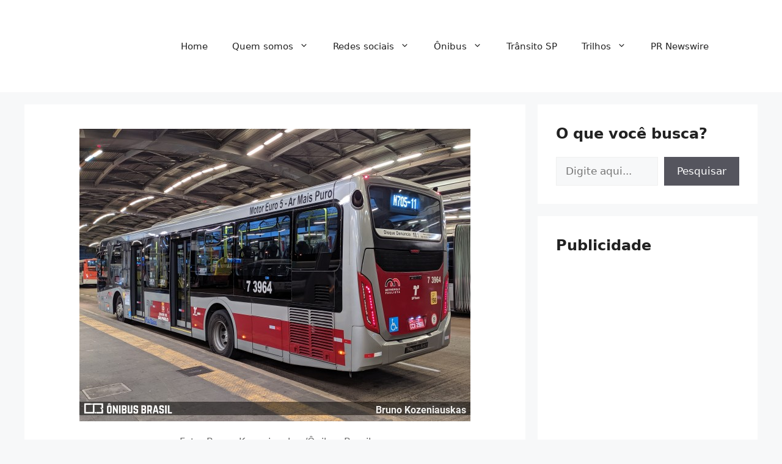

--- FILE ---
content_type: text/html; charset=utf-8
request_url: https://www.google.com/recaptcha/api2/aframe
body_size: 270
content:
<!DOCTYPE HTML><html><head><meta http-equiv="content-type" content="text/html; charset=UTF-8"></head><body><script nonce="dq73zF4VklDS7q9gMbI4OQ">/** Anti-fraud and anti-abuse applications only. See google.com/recaptcha */ try{var clients={'sodar':'https://pagead2.googlesyndication.com/pagead/sodar?'};window.addEventListener("message",function(a){try{if(a.source===window.parent){var b=JSON.parse(a.data);var c=clients[b['id']];if(c){var d=document.createElement('img');d.src=c+b['params']+'&rc='+(localStorage.getItem("rc::a")?sessionStorage.getItem("rc::b"):"");window.document.body.appendChild(d);sessionStorage.setItem("rc::e",parseInt(sessionStorage.getItem("rc::e")||0)+1);localStorage.setItem("rc::h",'1769712285772');}}}catch(b){}});window.parent.postMessage("_grecaptcha_ready", "*");}catch(b){}</script></body></html>